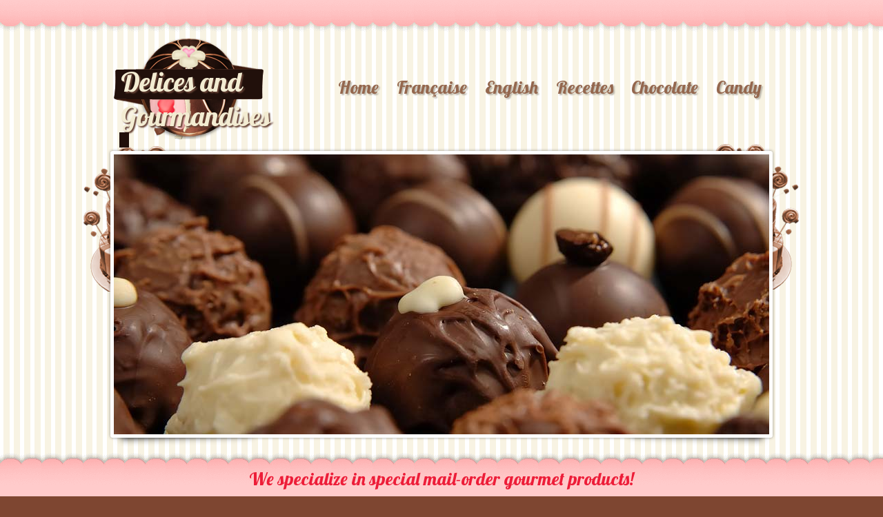

--- FILE ---
content_type: text/html; charset=UTF-8
request_url: http://delicesandgourmandises.blogspot.com/2016/08/delices-et-gourmandises-kingdom-of.html
body_size: 12224
content:
<!DOCTYPE html>
<html dir='ltr' xmlns='http://www.w3.org/1999/xhtml' xmlns:b='http://www.google.com/2005/gml/b' xmlns:data='http://www.google.com/2005/gml/data' xmlns:expr='http://www.google.com/2005/gml/expr'>
<head>
<link href='https://www.blogger.com/static/v1/widgets/2944754296-widget_css_bundle.css' rel='stylesheet' type='text/css'/>
<title>Délices et Gourmandises, the Kingdom of kugelhopf</title>
<meta content='text/html; charset=UTF-8' http-equiv='Content-Type'/>
<meta content='blogger' name='generator'/>
<link href='http://delicesandgourmandises.blogspot.com/favicon.ico' rel='icon' type='image/x-icon'/>
<link href='http://delicesandgourmandises.blogspot.com/2016/08/delices-et-gourmandises-kingdom-of.html' rel='canonical'/>
<link rel="alternate" type="application/atom+xml" title="Delices and Gourmandises - Atom" href="http://delicesandgourmandises.blogspot.com/feeds/posts/default" />
<link rel="alternate" type="application/rss+xml" title="Delices and Gourmandises - RSS" href="http://delicesandgourmandises.blogspot.com/feeds/posts/default?alt=rss" />
<link rel="service.post" type="application/atom+xml" title="Delices and Gourmandises - Atom" href="https://www.blogger.com/feeds/2812520981691979119/posts/default" />

<link rel="alternate" type="application/atom+xml" title="Delices and Gourmandises - Atom" href="http://delicesandgourmandises.blogspot.com/feeds/4617720938058590025/comments/default" />
<!--Can't find substitution for tag [blog.ieCssRetrofitLinks]-->
<link href='https://blogger.googleusercontent.com/img/b/R29vZ2xl/AVvXsEghc7EgWOHFVB8sx_uPog33I9yMr8aDm7fjKiX5pCNVS2D4SBYSLQP2HoAqiu8VCaD21arSka9lZgq-KRyd3d6YLgQuTyeSfRVarxyAuc4tAf4HEAc80O4mOKA2dpKPIbYwvenzhetCmKp8/s320/Delices+and+Gourmandises-kugelhopf.jpg' rel='image_src'/>
<meta content='http://delicesandgourmandises.blogspot.com/2016/08/delices-et-gourmandises-kingdom-of.html' property='og:url'/>
<meta content='Délices et Gourmandises, the Kingdom of kugelhopf' property='og:title'/>
<meta content='The blog of Delices and Gourmandises will be pleased to help you discover the best candies and Belgian chocolates.' property='og:description'/>
<meta content='https://blogger.googleusercontent.com/img/b/R29vZ2xl/AVvXsEghc7EgWOHFVB8sx_uPog33I9yMr8aDm7fjKiX5pCNVS2D4SBYSLQP2HoAqiu8VCaD21arSka9lZgq-KRyd3d6YLgQuTyeSfRVarxyAuc4tAf4HEAc80O4mOKA2dpKPIbYwvenzhetCmKp8/w1200-h630-p-k-no-nu/Delices+and+Gourmandises-kugelhopf.jpg' property='og:image'/>
<meta content='Délices Gourmandises' name='keywords'/>
<link href='http://fonts.googleapis.com/css?family=Lobster' rel='stylesheet' type='text/css'/>
<style type='text/css'>@font-face{font-family:'Lobster';font-style:normal;font-weight:400;font-display:swap;src:url(//fonts.gstatic.com/s/lobster/v32/neILzCirqoswsqX9zo-mM4MwWJXNqA.woff2)format('woff2');unicode-range:U+0460-052F,U+1C80-1C8A,U+20B4,U+2DE0-2DFF,U+A640-A69F,U+FE2E-FE2F;}@font-face{font-family:'Lobster';font-style:normal;font-weight:400;font-display:swap;src:url(//fonts.gstatic.com/s/lobster/v32/neILzCirqoswsqX9zoamM4MwWJXNqA.woff2)format('woff2');unicode-range:U+0301,U+0400-045F,U+0490-0491,U+04B0-04B1,U+2116;}@font-face{font-family:'Lobster';font-style:normal;font-weight:400;font-display:swap;src:url(//fonts.gstatic.com/s/lobster/v32/neILzCirqoswsqX9zo2mM4MwWJXNqA.woff2)format('woff2');unicode-range:U+0102-0103,U+0110-0111,U+0128-0129,U+0168-0169,U+01A0-01A1,U+01AF-01B0,U+0300-0301,U+0303-0304,U+0308-0309,U+0323,U+0329,U+1EA0-1EF9,U+20AB;}@font-face{font-family:'Lobster';font-style:normal;font-weight:400;font-display:swap;src:url(//fonts.gstatic.com/s/lobster/v32/neILzCirqoswsqX9zoymM4MwWJXNqA.woff2)format('woff2');unicode-range:U+0100-02BA,U+02BD-02C5,U+02C7-02CC,U+02CE-02D7,U+02DD-02FF,U+0304,U+0308,U+0329,U+1D00-1DBF,U+1E00-1E9F,U+1EF2-1EFF,U+2020,U+20A0-20AB,U+20AD-20C0,U+2113,U+2C60-2C7F,U+A720-A7FF;}@font-face{font-family:'Lobster';font-style:normal;font-weight:400;font-display:swap;src:url(//fonts.gstatic.com/s/lobster/v32/neILzCirqoswsqX9zoKmM4MwWJU.woff2)format('woff2');unicode-range:U+0000-00FF,U+0131,U+0152-0153,U+02BB-02BC,U+02C6,U+02DA,U+02DC,U+0304,U+0308,U+0329,U+2000-206F,U+20AC,U+2122,U+2191,U+2193,U+2212,U+2215,U+FEFF,U+FFFD;}</style>
<style id='page-skin-1' type='text/css'><!--
/* ************************************
Free Blogger Template Style:
Name: Cake Recipes
Blogger template by SplashyTemplates.com
Author: Anisha
Author URL: http://www.splashytemplates.com/
Template URL: http://cakerecipes-splashy.blogspot.com/
Version: 1.0
Date: October 2010
************************************
Inspire: Free PSD design by Velvet Ink Media
URL: http://psdstyle.net/
http://psdstyle.net/2010/10/22/candilicious-free-psd-website-template/
************************************
TEMPLATES RELEASED UNDER THE CREATIVE COMMONS ATTRIBUTION 3.0 UNPORTED LICENSE.
URL: http://creativecommons.org/licenses/by/3.0/
Both personal and commercial use are permitted, under condition that credit links must be kept intact.
PLEASE RESPECT OUR WORKS AND DO NOT REMOVE THE FOOTER CREDIT LINKS WITHOUT OUR PERMISSION. We need your support for continue work.
YOU ARE ALLOWED TO DISTRIBUTE OUR TEMPLATES BUT NOT ALLOWED TO ADD ANY LINK ON FOOTER.
************************************
Thank you very much for supporting us. We appreciate that!
************************************ */
/* Variable definitions
====================
<Variable name="bodybackgroundcolor" description="Page Background"
type="color" default="#CCC">
<Variable name="bodyfont" description="Page Text"
type="font" default="normal normal 12px Arial, Tahoma, Helvetica, FreeSans, sans-serif">
<Variable name="bodytextcolor" description="Page Text Color"
type="color" default="#333">
<Variable name="headerfont" description="Blog Title Font"
type="font" default="normal normal 42px Arial, Tahoma, Helvetica, FreeSans, sans-serif">
<Variable name="headertextcolor" description="Blog Title Color"
type="color" default="#FFF">
<Variable name="descriptionfont" description="Blog Description Font"
type="font" default="normal normal 16px Arial, Tahoma, Helvetica, FreeSans, sans-serif">
<Variable name="descriptiontextcolor" description="Blog Description Color"
type="color" default="#FFF">
<Variable name="postdatefont" description="Post Date Font"
type="font" default="italic normal 11px Arial, Tahoma, Helvetica, FreeSans, sans-serif">
<Variable name="postdatetextcolor" description="Post Date Color"
type="color" default="#777">
<Variable name="posttitlefont" description="Post Title Font"
type="font" default="normal normal 22px Arial, Tahoma, Helvetica, FreeSans, sans-serif">
<Variable name="posttitletextcolor" description="Post Title Color"
type="color" default="#222">
<Variable name="postfooterfont" description="Post Footer Font"
type="font" default="normal normal 12px Arial, Tahoma, Helvetica, FreeSans, sans-serif">
<Variable name="postfootertextcolor" description="Post Footer Color"
type="color" default="#222">
<Variable name="widgettitlefont" description="Gadgets Title Font"
type="font" default="normal bold 11px Arial, Tahoma, Helvetica, FreeSans, sans-serif">
<Variable name="widgettitletextcolor" description="Gadgets Title Color"
type="color" default="#222">
<Variable name="widgettextcolor" description="Gadgets Text Color"
type="color" default="#555">
<Variable name="blockquotefont" description="Blockquote Font"
type="font" default="normal normal 12px Arial, Tahoma, Helvetica, FreeSans, sans-serif">
<Variable name="blockquotecolor" description="Blockquote Color"
type="color" default="#222">
<Variable name="linkcolor" description="Link Color"
type="color" default="#39C">
<Variable name="visitedlinkcolor" description="Visited Link Color"
type="color" default="#999">
<Variable name="hoverlinkcolor" description="Hover Link Color"
type="color" default="#39F">
*/
/*.quickedit, a.quickedit img{display:none;}*/
#navbar-iframe{display:none !important;}
/* Content
----------------------------------------------- */
html,body,div,span,applet,object,iframe,h1,h2,h3,h4,h5,h6,p,blockquote,pre,a,abbr,acronym,address,big,cite,code,del,dfn,em,font,img,ins,kbd,q,s,samp,small,span,strike,strong,tt,var,dl,dt,dd,ol,ul,li,fieldset,form,label,legend,table,caption,tbody,tfoot,thead,tr,th,td{margin:0;padding:0;border:0;outline:0;list-style-type: none;}
body#layout #outer-wrapper{width:1000px !important;}
body#layout #crosscol{height:550px;}
body#layout #credits{display:none;}
body#layout #footer-wrapper, body#layout #header-wrapper{height:100%;}
a img{border-width:0;}
body {
font: normal normal 14px Georgia, Utopia, 'Palatino Linotype', Palatino, serif;;
color: #f6dbac;
background: #7e4631 url(https://blogger.googleusercontent.com/img/b/R29vZ2xl/AVvXsEibH1gDuJ6Ybb07sj_PVi6KmhYJjktxmLZiGUN39RNtrX7AlEusu4VZQgscoOrPVyOkD1uMM7WEOJgrje7QTMdRtOw4rbfL6rVp7jihogTG5-GKBLr9WqQNqe86IidNG1iWJ1IbGkMDutk/s0/bgbody.png) repeat-x;
line-height:1.6em;
text-align: left;
}
a:link{text-decoration:none;color:#3f2318;}
a:visited{text-decoration:none;color:#3f2318;}
a:hover{text-decoration:underline;color:#000000;}
/* Header
----------------------------------------------- */
#header-wrapper {
width: 950px;
margin:0 auto;
height:207px;
}
#header {
margin-top:55px;
color: #f3ecd2;
background: url(https://blogger.googleusercontent.com/img/b/R29vZ2xl/AVvXsEiN-80mlX0-oEEgQBTSW7ZkALGtLOcOtwgcA0zM5TM7jQgIbkVCbc9qS54fZqWFIzwhifUOQKjtVAjPxCPp6S_K-y04cS9iQB1C19Qk6UJ-G9Eyp5lSAwcyHl__hOHlQqcYssUXyBAX-6w/s0/bglogo.png) no-repeat;
height:147px;
width:300px;
float:left;
}
.header h1 {
font: normal normal 40px 'Lobster', Georgia, Utopia, 'Palatino Linotype', Palatino, serif;;
color: #f3ecd2;
padding:38px 0 0 10px;
letter-spacing:-1px;
text-shadow:2px 2px 2px #664235;
}
.header h1 a {
color: #f3ecd2;
}
#header a:hover {
color: #f3ecd2;
text-decoration:none;
}
.header .description {
background:#21100b;
font: italic normal 11px Arial, Tahoma, Helvetica, FreeSans, sans-serif;
color: #f3ecd2;
max-width:280px;
padding:6px 6px 4px 8px;
display:inline;
margin-left:8px;
}
/* Pages
----------------------------------------------- */
#PageList1 h2{
display:none;
}
#menu{
width:650px;
float:left;
font:normal 26px 'Lobster', Georgia;
margin-top:110px;
}
#menu ul{
text-align:right;
}
#menu li {
display:inline;
margin-right:2px;
text-shadow:2px 2px 2px #bcb7ab;
padding:0px 9px;
}
#menu li a {
color:#94674e;
}
li.selected{
background:#fcc;
padding:0px 9px;
-moz-border-radius:5px;
-webkit-border-radius:5px;
box-shadow: 2px 2px 4px #bcb7ab;
-moz-box-shadow: 2px 2px 4px #bcb7ab;
-webkit-box-shadow: 2px 2px 4px #bcb7ab;
}
#menu li.selected a{
color:#e20711;
font-weight:normal;
}
#menu li a:hover {
text-decoration:none;
color:#e20711;
}
/* Columns
----------------------------------------------- */
#outer-wrapper {
margin:0 auto;
text-align:left;
}
#content-wrapper {
margin:0 auto;
}
#crosscol-wrapper{
background:url(https://blogger.googleusercontent.com/img/b/R29vZ2xl/AVvXsEieaaCtBXEzk2Xal2rjrBQXINoYhJoFWNDM4etj_MlxhnLhk6-y_Y2VS3r7ZHBDmTf_f1YNwJN92WwfP4BHRtVgLdiEzxX3ehSW_7siXUc6JKjpeyQ9yxkCE6mWTG41RIcSQLiptjCWmHI/s0/bgbanner.png) no-repeat top center;
}
#crosscol{
width:950px;
margin:0 auto;
height:406px;
padding:17px 0 18px;
}
#crosscol-text{
font:normal 26px 'Lobster', Georgia;
color:#ed1d38;
padding:30px 0 0px;
height:45px;
}
#crosscol-text h2{
display:none;
}
#content-in{
width:950px;
margin:0 auto;
}
#main-wrapper {
background:#946654;
width: 600px;
float: left;
padding:30px 40px 0;
-moz-border-radius-bottomleft:5px;
-moz-border-radius-bottomright:5px;
-webkit-border-bottom-left-radius:5px;
-webkit-border-bottom-right-radius:5px;
}
#sidebar-wrapper {
width: 260px;
float: right;
padding:50px 5px 0;
color: #643827;
}
#sidebar-wrapper a{
color:#d12534;
}
#sidebar-wrapper .widget-content{
background:#f6dbac;
width: 206px;
margin-left:17px;
padding:5px 10px 12px;
-moz-border-radius-bottomleft:5px;
-moz-border-radius-bottomright:5px;
-webkit-border-bottom-left-radius:5px;
-webkit-border-bottom-right-radius:5px;
}
/* Sidebar Headings
----------------------------------------------- */
#sidebar-wrapper h2 {
background: url(https://blogger.googleusercontent.com/img/b/R29vZ2xl/AVvXsEgl26CRc4sP5yk5EXrH09HXABCjC2UxCiKh-UOGgh3eYlGOO2B_3OXCvTw7dHmEtp8qM0H6EJDbi2OflLreMYW5FAwt6Qmbyse2NAPpwPMfDTMWz4rsinWryEP4UGz66ey1HKv-zV7GKFo/s0/bgsidebarh2.png) no-repeat;
height:45px;
padding:26px 0 0 20px;
font: normal normal 22px 'Lobster', Georgia, Utopia, 'Palatino Linotype', Palatino, serif;;
color: #f6dbac;
}
/* Sidebar Content
----------------------------------------------- */
.sidebar {
line-height: 1.5em;
}
.main .widget {
margin:0 0 1.5em;
padding:0 0 1.5em;
}
.sidebar .widget {
margin:0 0 .5em;
padding:0 0 .5em;
}
.sidebar li{
padding:0px 0 3px 10px;
line-height:1.5em;
}
#sidebar-wrapper .sidebar li a {
color: #643827;
}
#sidebar-wrapper .sidebar li a:hover {
color:#d12534;
}
/* Posts
-----------------------------------------------*/
h2.date-header {
font: normal normal 10px Georgia, Utopia, 'Palatino Linotype', Palatino, serif;;
color:#f3ecd2;
}
.post {
margin-bottom:35px;
padding:25px 0 35px;
background:url(https://blogger.googleusercontent.com/img/b/R29vZ2xl/AVvXsEirbEzSlKs_ujW3L5QNB5fuI63cBh61B9kxUQ8EIXCy37XaotlL-yB7GqkEGYZ6RsmRmGaQx5VH32z-_W8V1Fh2Bgxoq8sn866A2t94pIHV_oXg0VzTPRhfxmdzJSCvuO43QZnkQcMn_eA/s0/posttopdivider.png) repeat-x left top;
}
h3.entry-title {
padding:2px 0 4px;
font: normal normal 30px 'Lobster', Georgia, Utopia, 'Palatino Linotype', Palatino, serif;;
color:#3f2318;
line-height:1em;
}
h3.entry-title a, h3.entry-titlea:visited, h3.entry-title strong {
color:#3f2318;
text-decoration:none;
}
h3.entry-title strong, h3.entry-title a:hover {
color:#3f2318;
text-decoration:none;
}
.post-body{
margin: 15px 0 20px;
line-height:1.6em;
}
.post blockquote {
font: normal bold 16px Verdana, Geneva, sans-serif;;
color: #c6f6ac;
line-height:1.4em;
padding:0px 20px 0px 6px;
border-left:3px solid #c6f6ac;
letter-spacing:-1px;
margin:3px 0 3px 20px;
}
.post-body ul, .post-body ol{
padding: 5px 10px 5px 30px;
}
.post-body ul li{
padding: 1px 0;
list-style-type: disc;
}
.post-body ol li{
padding: 1px 0;
list-style-type: decimal;
}
.jump-link{
display:inline;
}
.post-footer {
margin: .75em 0;
font: normal normal 12px Georgia, Utopia, 'Palatino Linotype', Palatino, serif;;
color:#222222;
line-height: 1.4em;
}
.comment-link {
margin-left: .6em;
}
.post img {
border:10px solid #7e4631;
}
.tr-caption-container img {
border: none;
padding: 0;
}
/* Comments
----------------------------------------------- */
#comments, #comments h4 {
margin:10px 0;
}
#comments-block .comment-author, #comments-block .comment-body, #comments-block .comment-footer{
background:#a37867;
width:95%;
}
#comments-block .comment-author {
padding:7px 0 5px 10px;
border:1px solid #825543;
border-bottom:none;
-moz-border-radius-topleft:5px;
-moz-border-radius-topright:5px;
-webkit-border-top-left-radius:5px;
-webkit-border-top-right-radius:5px;
}
#comments-block .comment-body {
border-left:1px solid #825543;
border-right:1px solid #825543;
}
#comments-block .comment-footer {
padding:10px 0 7px 10px;
margin-bottom:25px;
font-size:85%;
border:1px solid #825543;
border-top:none;
}
#comments-block .comment-body p {
padding:0 10px;
}
.deleted-comment {
color:gray;
font-style:italic;
}
.comment-form{
padding-left:45px;
}
#blog-pager {
text-align:center;
}
#blog-pager-newer-link {
float:left;
margin-left:15px;
}
#blog-pager-older-link {
float:right;
margin-right:15px;
}
.feed-links {
clear: both;
line-height: 2.5em;
display:none;
}
/* Profile
----------------------------------------------- */
.profile-img{
padding:2px;
margin-right:5px;
border:1px solid #ccc;
float:left;
}
/* Footer
----------------------------------------------- */
#footer-wrapper {
background:#ffcdcd url(https://blogger.googleusercontent.com/img/b/R29vZ2xl/AVvXsEgficTtQuECQxNDX15wsTf3bT0wRpEJm6yNYvh9gOQ7Icgc9cXcdWKQe8dHFtXuOeHPxI7gMhZwiUxAmmLbkZJkvoWdGlNisCqCaNczXCDlbK70aisGzYmAXMcd3WrDncvkhjvjsbErq3I/s0/bgfooter.png) repeat-x;
}
#credits{
width:950px;
margin:0 auto;
color:#3f2318;
line-height:1.1em;
}
#credits p{
padding:20px 0px 5px 15px;
font-size:11px;
font:normal 11px 'Lobster', Georgia;
}
#credits a{
color:#3f2318;
}

--></style>
<link href='https://www.blogger.com/dyn-css/authorization.css?targetBlogID=2812520981691979119&amp;zx=46bd99a1-2d9f-4d31-8909-8e5eb662c91d' media='none' onload='if(media!=&#39;all&#39;)media=&#39;all&#39;' rel='stylesheet'/><noscript><link href='https://www.blogger.com/dyn-css/authorization.css?targetBlogID=2812520981691979119&amp;zx=46bd99a1-2d9f-4d31-8909-8e5eb662c91d' rel='stylesheet'/></noscript>
<meta name='google-adsense-platform-account' content='ca-host-pub-1556223355139109'/>
<meta name='google-adsense-platform-domain' content='blogspot.com'/>

</head>
<body>
<div id='outer-wrapper'><div id='wrap2'>
<!-- skip links for text browsers -->
<span id='skiplinks' style='display:none;'>
<a href='#main'>skip to main </a> |
<a href='#sidebar'>skip to sidebar</a>
</span>
<div id='header-wrapper'>
<div class='header section' id='header'><div class='widget Header' data-version='1' id='Header1'>
<div id='header-inner'>
<div class='titlewrapper'>
<h1 class='title'>
<a href='http://delicesandgourmandises.blogspot.com/'>
Delices and Gourmandises
</a>
</h1>
</div>
<div class='descriptionwrapper'>
<p class='description'><span>
</span></p>
</div>
</div>
</div></div>
<div class='menu section' id='menu'><div class='widget PageList' data-version='1' id='PageList1'>
<h2>Pages</h2>
<div class='widget-content'>
<ul>
<li><a href='http://delicesandgourmandises.blogspot.com/'>Home</a></li>
<li><a href='http://delicesandgourmandises.blogspot.fr/search/label/Fran%C3%A7aise'>Française</a></li>
<li><a href='http://delicesandgourmandises.blogspot.fr/search/label/English'>English</a></li>
<li><a href='http://delicesandgourmandises.blogspot.fr/search/label/Recettes'>Recettes</a></li>
<li><a href='http://delicesandgourmandises.blogspot.fr/search/label/Chocolate'>Chocolate</a></li>
<li><a href='http://delicesandgourmandises.blogspot.fr/search/label/Candy'>Candy</a></li>
</ul>
<div class='clear'></div>
</div>
</div></div>
</div>
<div id='content-wrapper'>
<div id='crosscol-wrapper' style='text-align:center'>
<div id='crosscol'>
<img alt='' height='406' src='https://blogger.googleusercontent.com/img/b/R29vZ2xl/AVvXsEiVRR3EL_TTwKtTAJdfBtIgKYpeTceWwWCflGbh1P_QHi5VY8I9OzCVaT2fTDdEOu81vKQkZ6ctmElL80mt5_VxnO2Kqwsk5OJGdu3Ohtpuz6ZSmvdEgWJFfst_nWGg8tvaKb4sAdlFCbw/s0/banner-temp-img.jpg' width='950'/>
</div>
<div id='crosscol-text'>
We specialize in special mail-order gourmet products!
</div>
</div>
<div id='content-in'>
<div id='main-wrapper'>
<div class='main section' id='main'><div class='widget Blog' data-version='1' id='Blog1'>
<div class='blog-posts hfeed'>
<!--Can't find substitution for tag [defaultAdStart]-->

        <div class="date-outer">
      

        <div class="date-posts">
      
<div class='post-outer'>
<div class='post hentry'>
<a name='4617720938058590025'></a>
<h2 class='date-header'><span>Monday, August 15, 2016</span></h2>
<h3 class='post-title entry-title'>
<a href='http://delicesandgourmandises.blogspot.com/2016/08/delices-et-gourmandises-kingdom-of.html'>Délices et Gourmandises, the Kingdom of kugelhopf</a>
</h3>
<div class='post-header'>
<div class='post-header-line-1'></div>
</div>
<div class='post-body entry-content'>
<div style="text-align: justify;">
From the eighteenth century, both kids and adults are fond of kugelhopf, a tasty celebration cake that became even more popular because of the mystery surrounding its origins and legends about it. Let&#8217;s find out more about it with <b>Delices and Gourmandises</b>.</div>
<div class="separator" style="clear: both; text-align: center;">
<a href="https://blogger.googleusercontent.com/img/b/R29vZ2xl/AVvXsEghc7EgWOHFVB8sx_uPog33I9yMr8aDm7fjKiX5pCNVS2D4SBYSLQP2HoAqiu8VCaD21arSka9lZgq-KRyd3d6YLgQuTyeSfRVarxyAuc4tAf4HEAc80O4mOKA2dpKPIbYwvenzhetCmKp8/s1600/Delices+and+Gourmandises-kugelhopf.jpg" imageanchor="1" style="margin-left: 1em; margin-right: 1em;"><img border="0" height="256" src="https://blogger.googleusercontent.com/img/b/R29vZ2xl/AVvXsEghc7EgWOHFVB8sx_uPog33I9yMr8aDm7fjKiX5pCNVS2D4SBYSLQP2HoAqiu8VCaD21arSka9lZgq-KRyd3d6YLgQuTyeSfRVarxyAuc4tAf4HEAc80O4mOKA2dpKPIbYwvenzhetCmKp8/s320/Delices+and+Gourmandises-kugelhopf.jpg" width="320" /></a></div>
<div style="text-align: justify;">
<br /></div>
<br />
<h3>
An exquisite brioche with multiple spellings</h3>
<br />
<br />
<div style="text-align: justify;">
Sweet bread, similar to brioche, flavored with raisins and almonds, baked in a ring-shaped clay mold, and usually sprinkled with powdered sugar before serving, kugelhopf is an Alsatian specialty. It is also popular in other European countries such as Austria, Czech Republic and south Germany, which explains the wide variety of spellings when it comes to write its name.</div>
<div style="text-align: justify;">
To enjoy this taseteful brioche, <b>Delices and Gourmandises</b> recommends to dip your kugelhopf slices into coffee with milk for breakfast. It can also be enjoyed at afternoon snack time.</div>
<br />
<h4>
Discover Delices and Gourmandises&#8217; desserts selection</h4>
<br />
<div style="text-align: justify;">
Prepared with flour, butter and raisins, kugelhopf baked by Delices and Gourmandises are best when served warm for dessert. The small amount of orange and lemon zest adds some extra flavor complexity. The cake has a nice golden color on the outside in an appetizing presentation. </div>
<div style="text-align: justify;">
The cake is entirely topped with icing sugar, and is to be enjoyed without moderation with family or friends by the fire place.</div>
<div style="text-align: justify;">
To enjoy our delicious kugelhopf, you are most welcome on our website to place your order. It will be door-delivered within 48 working hours, after a preparation meeting the standards of safety and hygiene.</div>
<div style='clear: both;'></div>
</div>
<div class='post-footer'>
<div class='post-footer-line post-footer-line-1'>
<span class='post-author vcard'>
Posted by
<span class='fn'>Unknown</span>
</span>
<span class='post-timestamp'>
at
<a class='timestamp-link' href='http://delicesandgourmandises.blogspot.com/2016/08/delices-et-gourmandises-kingdom-of.html' rel='bookmark' title='permanent link'><abbr class='published' title='2016-08-15T10:36:00-07:00'>10:36&#8239;AM</abbr></a>
</span>
<span class='post-comment-link'>
</span>
<span class='post-share-buttons'>
<a class='share-button sb-email' href='https://www.blogger.com/share-post.g?blogID=2812520981691979119&postID=4617720938058590025&target=email' target='_blank' title='Email This'>
<span class='share-button-link-text'>Email This</span></a>
<a class='share-button sb-blog' href='https://www.blogger.com/share-post.g?blogID=2812520981691979119&postID=4617720938058590025&target=blog' onclick='window.open(this.href, "_blank", "height=270,width=475"); return false;' target='_blank' title='BlogThis!'>
<span class='share-button-link-text'>BlogThis!</span></a>
<a class='share-button sb-twitter' href='https://www.blogger.com/share-post.g?blogID=2812520981691979119&postID=4617720938058590025&target=twitter' target='_blank' title='Share to X'>
<span class='share-button-link-text'>Share to X</span></a>
<a class='share-button sb-facebook' href='https://www.blogger.com/share-post.g?blogID=2812520981691979119&postID=4617720938058590025&target=facebook' onclick='window.open(this.href, "_blank", "height=430,width=640"); return false;' target='_blank' title='Share to Facebook'>
<span class='share-button-link-text'>Share to Facebook</span></a>
<a class='share-button sb-buzz' href='https://www.blogger.com/share-post.g?blogID=2812520981691979119&postID=4617720938058590025&target=buzz' onclick='window.open(this.href, "_blank", "height=415,width=690"); return false;' target='_blank' title=''>
<span class='share-button-link-text'><!--Can't find substitution for tag [top.shareToBuzzMsg]--></span></a>
</span>
<span class='post-icons'>
<span class='item-control blog-admin pid-1664372519'>
<a href='https://www.blogger.com/post-edit.g?blogID=2812520981691979119&postID=4617720938058590025&from=pencil' title='Edit Post'>
<img alt='' class='icon-action' height='18' src='https://resources.blogblog.com/img/icon18_edit_allbkg.gif' width='18'/>
</a>
</span>
</span>
</div>
<div class='post-footer-line post-footer-line-2'>
<span class='post-labels'>
</span>
</div>
<div class='post-footer-line post-footer-line-3'></div>
</div>
</div>
<div class='comments' id='comments'>
<a name='comments'></a>
<h4>
0
comments:
        
</h4>
<div class='pid-1664372519' id='Blog1_comments-block-wrapper'>
<dl class='avatar-comment-indent' id='comments-block'>
</dl>
</div>
<p class='comment-footer'>
<div class='comment-form'>
<a name='comment-form'></a>
<h4 id='comment-post-message'>Post a Comment</h4>
<p>
</p>
<a href='https://www.blogger.com/comment/frame/2812520981691979119?po=4617720938058590025&hl=en&saa=85391&origin=http://delicesandgourmandises.blogspot.com' id='comment-editor-src'></a>
<iframe allowtransparency='true' class='blogger-iframe-colorize blogger-comment-from-post' frameborder='0' height='410' id='comment-editor' name='comment-editor' src='' width='100%'></iframe>
<!--Can't find substitution for tag [post.friendConnectJs]-->
<script src='https://www.blogger.com/static/v1/jsbin/2830521187-comment_from_post_iframe.js' type='text/javascript'></script>
<script type='text/javascript'>
      BLOG_CMT_createIframe('https://www.blogger.com/rpc_relay.html', '0');
    </script>
</div>
</p>
<div id='backlinks-container'>
<div id='Blog1_backlinks-container'>
</div>
</div>
</div>
</div>

      </div></div>
    
<!--Can't find substitution for tag [adEnd]-->
</div>
<div class='blog-pager' id='blog-pager'>
<span id='blog-pager-newer-link'>
<a class='blog-pager-newer-link' href='http://delicesandgourmandises.blogspot.com/2016/08/try-delices-and-gourmandises-delightful.html' id='Blog1_blog-pager-newer-link' title='Newer Post'>Newer Post</a>
</span>
<span id='blog-pager-older-link'>
<a class='blog-pager-older-link' href='http://delicesandgourmandises.blogspot.com/2016/08/learn-more-about-gum-arabic-thanks-to.html' id='Blog1_blog-pager-older-link' title='Older Post'>Older Post</a>
</span>
<a class='home-link' href='http://delicesandgourmandises.blogspot.com/'>Home</a>
</div>
<div class='clear'></div>
<div class='post-feeds'>
<div class='feed-links'>
Subscribe to:
<a class='feed-link' href='http://delicesandgourmandises.blogspot.com/feeds/4617720938058590025/comments/default' target='_blank' type='application/atom+xml'>Post Comments (Atom)</a>
</div>
</div>
</div></div>
</div>
<div id='sidebar-wrapper'>
<div class='sidebar section' id='sidebar'><div class='widget Label' data-version='1' id='Label1'>
<h2>Labels</h2>
<div class='widget-content list-label-widget-content'>
<ul>
<li>
<a dir='ltr' href='http://delicesandgourmandises.blogspot.com/search/label/Belgian%20chocolates'>Belgian chocolates</a>
</li>
<li>
<a dir='ltr' href='http://delicesandgourmandises.blogspot.com/search/label/Biscuits'>Biscuits</a>
</li>
<li>
<a dir='ltr' href='http://delicesandgourmandises.blogspot.com/search/label/Bonbon'>Bonbon</a>
</li>
<li>
<a dir='ltr' href='http://delicesandgourmandises.blogspot.com/search/label/Chocolate%20rolls'>Chocolate rolls</a>
</li>
<li>
<a dir='ltr' href='http://delicesandgourmandises.blogspot.com/search/label/coq%20au%20vin'>coq au vin</a>
</li>
<li>
<a dir='ltr' href='http://delicesandgourmandises.blogspot.com/search/label/Delices%20and%20Gourmandises'>Delices and Gourmandises</a>
</li>
<li>
<a dir='ltr' href='http://delicesandgourmandises.blogspot.com/search/label/D%C3%A9lices%20et%20Gourmandises'>Délices et Gourmandises</a>
</li>
<li>
<a dir='ltr' href='http://delicesandgourmandises.blogspot.com/search/label/English'>English</a>
</li>
<li>
<a dir='ltr' href='http://delicesandgourmandises.blogspot.com/search/label/grape%20and%20apple%20cookies'>grape and apple cookies</a>
</li>
<li>
<a dir='ltr' href='http://delicesandgourmandises.blogspot.com/search/label/Recettes'>Recettes</a>
</li>
<li>
<a dir='ltr' href='http://delicesandgourmandises.blogspot.com/search/label/Recipe'>Recipe</a>
</li>
<li>
<a dir='ltr' href='http://delicesandgourmandises.blogspot.com/search/label/wines'>wines</a>
</li>
</ul>
<div class='clear'></div>
</div>
</div><div class='widget Followers' data-version='1' id='Followers1'>
<h2 class='title'>Followers</h2>
<div class='widget-content'>
<div id='Followers1-wrapper'>
<div style='margin-right:2px;'>
<div><script type="text/javascript" src="https://apis.google.com/js/platform.js"></script>
<div id="followers-iframe-container"></div>
<script type="text/javascript">
    window.followersIframe = null;
    function followersIframeOpen(url) {
      gapi.load("gapi.iframes", function() {
        if (gapi.iframes && gapi.iframes.getContext) {
          window.followersIframe = gapi.iframes.getContext().openChild({
            url: url,
            where: document.getElementById("followers-iframe-container"),
            messageHandlersFilter: gapi.iframes.CROSS_ORIGIN_IFRAMES_FILTER,
            messageHandlers: {
              '_ready': function(obj) {
                window.followersIframe.getIframeEl().height = obj.height;
              },
              'reset': function() {
                window.followersIframe.close();
                followersIframeOpen("https://www.blogger.com/followers/frame/2812520981691979119?colors\x3dCgt0cmFuc3BhcmVudBILdHJhbnNwYXJlbnQaByMwMDAwMDAiByMzZjIzMTgqByNGRkZGRkYyByMwMDAwMDA6ByMwMDAwMDBCByMzZjIzMThKByMwMDAwMDBSByMzZjIzMThaC3RyYW5zcGFyZW50\x26pageSize\x3d21\x26hl\x3den\x26origin\x3dhttp://delicesandgourmandises.blogspot.com");
              },
              'open': function(url) {
                window.followersIframe.close();
                followersIframeOpen(url);
              }
            }
          });
        }
      });
    }
    followersIframeOpen("https://www.blogger.com/followers/frame/2812520981691979119?colors\x3dCgt0cmFuc3BhcmVudBILdHJhbnNwYXJlbnQaByMwMDAwMDAiByMzZjIzMTgqByNGRkZGRkYyByMwMDAwMDA6ByMwMDAwMDBCByMzZjIzMThKByMwMDAwMDBSByMzZjIzMThaC3RyYW5zcGFyZW50\x26pageSize\x3d21\x26hl\x3den\x26origin\x3dhttp://delicesandgourmandises.blogspot.com");
  </script></div>
</div>
</div>
<div class='clear'></div>
</div>
</div><div class='widget BlogArchive' data-version='1' id='BlogArchive1'>
<h2>Blog Archive</h2>
<div class='widget-content'>
<div id='ArchiveList'>
<div id='BlogArchive1_ArchiveList'>
<ul class='hierarchy'>
<li class='archivedate collapsed'>
<a class='toggle' href='javascript:void(0)'>
<span class='zippy'>

          &#9658;&#160;
        
</span>
</a>
<a class='post-count-link' href='http://delicesandgourmandises.blogspot.com/2017/'>
2017
</a>
<span class='post-count' dir='ltr'>(4)</span>
<ul class='hierarchy'>
<li class='archivedate collapsed'>
<a class='toggle' href='javascript:void(0)'>
<span class='zippy'>

          &#9658;&#160;
        
</span>
</a>
<a class='post-count-link' href='http://delicesandgourmandises.blogspot.com/2017/10/'>
October
</a>
<span class='post-count' dir='ltr'>(2)</span>
</li>
</ul>
<ul class='hierarchy'>
<li class='archivedate collapsed'>
<a class='toggle' href='javascript:void(0)'>
<span class='zippy'>

          &#9658;&#160;
        
</span>
</a>
<a class='post-count-link' href='http://delicesandgourmandises.blogspot.com/2017/01/'>
January
</a>
<span class='post-count' dir='ltr'>(2)</span>
</li>
</ul>
</li>
</ul>
<ul class='hierarchy'>
<li class='archivedate expanded'>
<a class='toggle' href='javascript:void(0)'>
<span class='zippy toggle-open'>&#9660;&#160;</span>
</a>
<a class='post-count-link' href='http://delicesandgourmandises.blogspot.com/2016/'>
2016
</a>
<span class='post-count' dir='ltr'>(40)</span>
<ul class='hierarchy'>
<li class='archivedate collapsed'>
<a class='toggle' href='javascript:void(0)'>
<span class='zippy'>

          &#9658;&#160;
        
</span>
</a>
<a class='post-count-link' href='http://delicesandgourmandises.blogspot.com/2016/12/'>
December
</a>
<span class='post-count' dir='ltr'>(2)</span>
</li>
</ul>
<ul class='hierarchy'>
<li class='archivedate collapsed'>
<a class='toggle' href='javascript:void(0)'>
<span class='zippy'>

          &#9658;&#160;
        
</span>
</a>
<a class='post-count-link' href='http://delicesandgourmandises.blogspot.com/2016/11/'>
November
</a>
<span class='post-count' dir='ltr'>(2)</span>
</li>
</ul>
<ul class='hierarchy'>
<li class='archivedate collapsed'>
<a class='toggle' href='javascript:void(0)'>
<span class='zippy'>

          &#9658;&#160;
        
</span>
</a>
<a class='post-count-link' href='http://delicesandgourmandises.blogspot.com/2016/10/'>
October
</a>
<span class='post-count' dir='ltr'>(4)</span>
</li>
</ul>
<ul class='hierarchy'>
<li class='archivedate collapsed'>
<a class='toggle' href='javascript:void(0)'>
<span class='zippy'>

          &#9658;&#160;
        
</span>
</a>
<a class='post-count-link' href='http://delicesandgourmandises.blogspot.com/2016/09/'>
September
</a>
<span class='post-count' dir='ltr'>(4)</span>
</li>
</ul>
<ul class='hierarchy'>
<li class='archivedate expanded'>
<a class='toggle' href='javascript:void(0)'>
<span class='zippy toggle-open'>&#9660;&#160;</span>
</a>
<a class='post-count-link' href='http://delicesandgourmandises.blogspot.com/2016/08/'>
August
</a>
<span class='post-count' dir='ltr'>(4)</span>
<ul class='posts'>
<li><a href='http://delicesandgourmandises.blogspot.com/2016/08/try-delices-and-gourmandises-delightful.html'>Try Delices and Gourmandises delightful chocolate ...</a></li>
<li><a href='http://delicesandgourmandises.blogspot.com/2016/08/delices-et-gourmandises-kingdom-of.html'>Délices et Gourmandises, the Kingdom of kugelhopf</a></li>
<li><a href='http://delicesandgourmandises.blogspot.com/2016/08/learn-more-about-gum-arabic-thanks-to.html'>Learn more about gum arabic thanks to Delices and ...</a></li>
<li><a href='http://delicesandgourmandises.blogspot.com/2016/08/an-easy-to-make-rock-praline-recipe.html'>An easy-to-make rock praline recipe with Delices a...</a></li>
</ul>
</li>
</ul>
<ul class='hierarchy'>
<li class='archivedate collapsed'>
<a class='toggle' href='javascript:void(0)'>
<span class='zippy'>

          &#9658;&#160;
        
</span>
</a>
<a class='post-count-link' href='http://delicesandgourmandises.blogspot.com/2016/07/'>
July
</a>
<span class='post-count' dir='ltr'>(4)</span>
</li>
</ul>
<ul class='hierarchy'>
<li class='archivedate collapsed'>
<a class='toggle' href='javascript:void(0)'>
<span class='zippy'>

          &#9658;&#160;
        
</span>
</a>
<a class='post-count-link' href='http://delicesandgourmandises.blogspot.com/2016/06/'>
June
</a>
<span class='post-count' dir='ltr'>(5)</span>
</li>
</ul>
<ul class='hierarchy'>
<li class='archivedate collapsed'>
<a class='toggle' href='javascript:void(0)'>
<span class='zippy'>

          &#9658;&#160;
        
</span>
</a>
<a class='post-count-link' href='http://delicesandgourmandises.blogspot.com/2016/05/'>
May
</a>
<span class='post-count' dir='ltr'>(4)</span>
</li>
</ul>
<ul class='hierarchy'>
<li class='archivedate collapsed'>
<a class='toggle' href='javascript:void(0)'>
<span class='zippy'>

          &#9658;&#160;
        
</span>
</a>
<a class='post-count-link' href='http://delicesandgourmandises.blogspot.com/2016/04/'>
April
</a>
<span class='post-count' dir='ltr'>(4)</span>
</li>
</ul>
<ul class='hierarchy'>
<li class='archivedate collapsed'>
<a class='toggle' href='javascript:void(0)'>
<span class='zippy'>

          &#9658;&#160;
        
</span>
</a>
<a class='post-count-link' href='http://delicesandgourmandises.blogspot.com/2016/03/'>
March
</a>
<span class='post-count' dir='ltr'>(4)</span>
</li>
</ul>
<ul class='hierarchy'>
<li class='archivedate collapsed'>
<a class='toggle' href='javascript:void(0)'>
<span class='zippy'>

          &#9658;&#160;
        
</span>
</a>
<a class='post-count-link' href='http://delicesandgourmandises.blogspot.com/2016/02/'>
February
</a>
<span class='post-count' dir='ltr'>(1)</span>
</li>
</ul>
<ul class='hierarchy'>
<li class='archivedate collapsed'>
<a class='toggle' href='javascript:void(0)'>
<span class='zippy'>

          &#9658;&#160;
        
</span>
</a>
<a class='post-count-link' href='http://delicesandgourmandises.blogspot.com/2016/01/'>
January
</a>
<span class='post-count' dir='ltr'>(2)</span>
</li>
</ul>
</li>
</ul>
<ul class='hierarchy'>
<li class='archivedate collapsed'>
<a class='toggle' href='javascript:void(0)'>
<span class='zippy'>

          &#9658;&#160;
        
</span>
</a>
<a class='post-count-link' href='http://delicesandgourmandises.blogspot.com/2015/'>
2015
</a>
<span class='post-count' dir='ltr'>(17)</span>
<ul class='hierarchy'>
<li class='archivedate collapsed'>
<a class='toggle' href='javascript:void(0)'>
<span class='zippy'>

          &#9658;&#160;
        
</span>
</a>
<a class='post-count-link' href='http://delicesandgourmandises.blogspot.com/2015/12/'>
December
</a>
<span class='post-count' dir='ltr'>(2)</span>
</li>
</ul>
<ul class='hierarchy'>
<li class='archivedate collapsed'>
<a class='toggle' href='javascript:void(0)'>
<span class='zippy'>

          &#9658;&#160;
        
</span>
</a>
<a class='post-count-link' href='http://delicesandgourmandises.blogspot.com/2015/11/'>
November
</a>
<span class='post-count' dir='ltr'>(1)</span>
</li>
</ul>
<ul class='hierarchy'>
<li class='archivedate collapsed'>
<a class='toggle' href='javascript:void(0)'>
<span class='zippy'>

          &#9658;&#160;
        
</span>
</a>
<a class='post-count-link' href='http://delicesandgourmandises.blogspot.com/2015/09/'>
September
</a>
<span class='post-count' dir='ltr'>(2)</span>
</li>
</ul>
<ul class='hierarchy'>
<li class='archivedate collapsed'>
<a class='toggle' href='javascript:void(0)'>
<span class='zippy'>

          &#9658;&#160;
        
</span>
</a>
<a class='post-count-link' href='http://delicesandgourmandises.blogspot.com/2015/08/'>
August
</a>
<span class='post-count' dir='ltr'>(1)</span>
</li>
</ul>
<ul class='hierarchy'>
<li class='archivedate collapsed'>
<a class='toggle' href='javascript:void(0)'>
<span class='zippy'>

          &#9658;&#160;
        
</span>
</a>
<a class='post-count-link' href='http://delicesandgourmandises.blogspot.com/2015/07/'>
July
</a>
<span class='post-count' dir='ltr'>(2)</span>
</li>
</ul>
<ul class='hierarchy'>
<li class='archivedate collapsed'>
<a class='toggle' href='javascript:void(0)'>
<span class='zippy'>

          &#9658;&#160;
        
</span>
</a>
<a class='post-count-link' href='http://delicesandgourmandises.blogspot.com/2015/06/'>
June
</a>
<span class='post-count' dir='ltr'>(3)</span>
</li>
</ul>
<ul class='hierarchy'>
<li class='archivedate collapsed'>
<a class='toggle' href='javascript:void(0)'>
<span class='zippy'>

          &#9658;&#160;
        
</span>
</a>
<a class='post-count-link' href='http://delicesandgourmandises.blogspot.com/2015/05/'>
May
</a>
<span class='post-count' dir='ltr'>(1)</span>
</li>
</ul>
<ul class='hierarchy'>
<li class='archivedate collapsed'>
<a class='toggle' href='javascript:void(0)'>
<span class='zippy'>

          &#9658;&#160;
        
</span>
</a>
<a class='post-count-link' href='http://delicesandgourmandises.blogspot.com/2015/04/'>
April
</a>
<span class='post-count' dir='ltr'>(2)</span>
</li>
</ul>
<ul class='hierarchy'>
<li class='archivedate collapsed'>
<a class='toggle' href='javascript:void(0)'>
<span class='zippy'>

          &#9658;&#160;
        
</span>
</a>
<a class='post-count-link' href='http://delicesandgourmandises.blogspot.com/2015/03/'>
March
</a>
<span class='post-count' dir='ltr'>(1)</span>
</li>
</ul>
<ul class='hierarchy'>
<li class='archivedate collapsed'>
<a class='toggle' href='javascript:void(0)'>
<span class='zippy'>

          &#9658;&#160;
        
</span>
</a>
<a class='post-count-link' href='http://delicesandgourmandises.blogspot.com/2015/01/'>
January
</a>
<span class='post-count' dir='ltr'>(2)</span>
</li>
</ul>
</li>
</ul>
<ul class='hierarchy'>
<li class='archivedate collapsed'>
<a class='toggle' href='javascript:void(0)'>
<span class='zippy'>

          &#9658;&#160;
        
</span>
</a>
<a class='post-count-link' href='http://delicesandgourmandises.blogspot.com/2014/'>
2014
</a>
<span class='post-count' dir='ltr'>(9)</span>
<ul class='hierarchy'>
<li class='archivedate collapsed'>
<a class='toggle' href='javascript:void(0)'>
<span class='zippy'>

          &#9658;&#160;
        
</span>
</a>
<a class='post-count-link' href='http://delicesandgourmandises.blogspot.com/2014/12/'>
December
</a>
<span class='post-count' dir='ltr'>(4)</span>
</li>
</ul>
<ul class='hierarchy'>
<li class='archivedate collapsed'>
<a class='toggle' href='javascript:void(0)'>
<span class='zippy'>

          &#9658;&#160;
        
</span>
</a>
<a class='post-count-link' href='http://delicesandgourmandises.blogspot.com/2014/11/'>
November
</a>
<span class='post-count' dir='ltr'>(4)</span>
</li>
</ul>
<ul class='hierarchy'>
<li class='archivedate collapsed'>
<a class='toggle' href='javascript:void(0)'>
<span class='zippy'>

          &#9658;&#160;
        
</span>
</a>
<a class='post-count-link' href='http://delicesandgourmandises.blogspot.com/2014/10/'>
October
</a>
<span class='post-count' dir='ltr'>(1)</span>
</li>
</ul>
</li>
</ul>
</div>
</div>
<div class='clear'></div>
</div>
</div><div class='widget Profile' data-version='1' id='Profile1'>
<h2>About Me</h2>
<div class='widget-content'>
<dl class='profile-datablock'>
<dt class='profile-data'>
<a class='profile-name-link g-profile' href='https://www.blogger.com/profile/16997142475079435815' rel='author' style='background-image: url(//www.blogger.com/img/logo-16.png);'>
Unknown
</a>
</dt>
</dl>
<a class='profile-link' href='https://www.blogger.com/profile/16997142475079435815' rel='author'>View my complete profile</a>
<div class='clear'></div>
</div>
</div><div class='widget Navbar' data-version='1' id='Navbar1'><script type="text/javascript">
    function setAttributeOnload(object, attribute, val) {
      if(window.addEventListener) {
        window.addEventListener('load',
          function(){ object[attribute] = val; }, false);
      } else {
        window.attachEvent('onload', function(){ object[attribute] = val; });
      }
    }
  </script>
<div id="navbar-iframe-container"></div>
<script type="text/javascript" src="https://apis.google.com/js/platform.js"></script>
<script type="text/javascript">
      gapi.load("gapi.iframes:gapi.iframes.style.bubble", function() {
        if (gapi.iframes && gapi.iframes.getContext) {
          gapi.iframes.getContext().openChild({
              url: 'https://www.blogger.com/navbar/2812520981691979119?po\x3d4617720938058590025\x26origin\x3dhttp://delicesandgourmandises.blogspot.com',
              where: document.getElementById("navbar-iframe-container"),
              id: "navbar-iframe"
          });
        }
      });
    </script><script type="text/javascript">
(function() {
var script = document.createElement('script');
script.type = 'text/javascript';
script.src = '//pagead2.googlesyndication.com/pagead/js/google_top_exp.js';
var head = document.getElementsByTagName('head')[0];
if (head) {
head.appendChild(script);
}})();
</script>
</div><div class='widget Attribution' data-version='1' id='Attribution1'>
<div class='widget-content' style='text-align: center;'>
Powered by <a href='https://www.blogger.com' target='_blank'>Blogger</a>.
</div>
<div class='clear'></div>
</div></div>
</div>
</div><!-- /content-in -->
<!-- spacer for skins that want sidebar and main to be the same height-->
<div class='clear'>&#160;</div>
</div><!-- /content-wrapper-->
<div id='footer-wrapper'><div id='credits'>
<!-- We appreciate if you keep intact footer credit links. -->
<!-- For Distributors. If you distribute this template, please respect to us and do not put your link. -->
<p>Copyright &#169; 2010 <a href='http://delicesandgourmandises.blogspot.com/' title='All Rights Reserved'>Delices and Gourmandises</a> | <a href='http://www.splashytemplates.com/' title='Blogger Templates'>Blogger Templates</a> by <a href='http://www.splashytemplates.com/2010/10/blogger-templates-cake-recipes.html' title='Blogger Templates'>Splashy Templates</a></p></div></div>
</div></div><!-- /outer-wrapper-->

<script type="text/javascript" src="https://www.blogger.com/static/v1/widgets/2028843038-widgets.js"></script>
<script type='text/javascript'>
window['__wavt'] = 'AOuZoY7LS9ZrlHQTVj0Bqku9wZP091JXDA:1768907836023';_WidgetManager._Init('//www.blogger.com/rearrange?blogID\x3d2812520981691979119','//delicesandgourmandises.blogspot.com/2016/08/delices-et-gourmandises-kingdom-of.html','2812520981691979119');
_WidgetManager._SetDataContext([{'name': 'blog', 'data': {'blogId': '2812520981691979119', 'title': 'Delices and Gourmandises', 'url': 'http://delicesandgourmandises.blogspot.com/2016/08/delices-et-gourmandises-kingdom-of.html', 'canonicalUrl': 'http://delicesandgourmandises.blogspot.com/2016/08/delices-et-gourmandises-kingdom-of.html', 'homepageUrl': 'http://delicesandgourmandises.blogspot.com/', 'searchUrl': 'http://delicesandgourmandises.blogspot.com/search', 'canonicalHomepageUrl': 'http://delicesandgourmandises.blogspot.com/', 'blogspotFaviconUrl': 'http://delicesandgourmandises.blogspot.com/favicon.ico', 'bloggerUrl': 'https://www.blogger.com', 'hasCustomDomain': false, 'httpsEnabled': true, 'enabledCommentProfileImages': true, 'gPlusViewType': 'FILTERED_POSTMOD', 'adultContent': false, 'analyticsAccountNumber': '', 'encoding': 'UTF-8', 'locale': 'en', 'localeUnderscoreDelimited': 'en', 'languageDirection': 'ltr', 'isPrivate': false, 'isMobile': false, 'isMobileRequest': false, 'mobileClass': '', 'isPrivateBlog': false, 'isDynamicViewsAvailable': true, 'feedLinks': '\x3clink rel\x3d\x22alternate\x22 type\x3d\x22application/atom+xml\x22 title\x3d\x22Delices and Gourmandises - Atom\x22 href\x3d\x22http://delicesandgourmandises.blogspot.com/feeds/posts/default\x22 /\x3e\n\x3clink rel\x3d\x22alternate\x22 type\x3d\x22application/rss+xml\x22 title\x3d\x22Delices and Gourmandises - RSS\x22 href\x3d\x22http://delicesandgourmandises.blogspot.com/feeds/posts/default?alt\x3drss\x22 /\x3e\n\x3clink rel\x3d\x22service.post\x22 type\x3d\x22application/atom+xml\x22 title\x3d\x22Delices and Gourmandises - Atom\x22 href\x3d\x22https://www.blogger.com/feeds/2812520981691979119/posts/default\x22 /\x3e\n\n\x3clink rel\x3d\x22alternate\x22 type\x3d\x22application/atom+xml\x22 title\x3d\x22Delices and Gourmandises - Atom\x22 href\x3d\x22http://delicesandgourmandises.blogspot.com/feeds/4617720938058590025/comments/default\x22 /\x3e\n', 'meTag': '', 'adsenseHostId': 'ca-host-pub-1556223355139109', 'adsenseHasAds': false, 'adsenseAutoAds': false, 'boqCommentIframeForm': true, 'loginRedirectParam': '', 'view': '', 'dynamicViewsCommentsSrc': '//www.blogblog.com/dynamicviews/4224c15c4e7c9321/js/comments.js', 'dynamicViewsScriptSrc': '//www.blogblog.com/dynamicviews/6e0d22adcfa5abea', 'plusOneApiSrc': 'https://apis.google.com/js/platform.js', 'disableGComments': true, 'interstitialAccepted': false, 'sharing': {'platforms': [{'name': 'Get link', 'key': 'link', 'shareMessage': 'Get link', 'target': ''}, {'name': 'Facebook', 'key': 'facebook', 'shareMessage': 'Share to Facebook', 'target': 'facebook'}, {'name': 'BlogThis!', 'key': 'blogThis', 'shareMessage': 'BlogThis!', 'target': 'blog'}, {'name': 'X', 'key': 'twitter', 'shareMessage': 'Share to X', 'target': 'twitter'}, {'name': 'Pinterest', 'key': 'pinterest', 'shareMessage': 'Share to Pinterest', 'target': 'pinterest'}, {'name': 'Email', 'key': 'email', 'shareMessage': 'Email', 'target': 'email'}], 'disableGooglePlus': true, 'googlePlusShareButtonWidth': 0, 'googlePlusBootstrap': '\x3cscript type\x3d\x22text/javascript\x22\x3ewindow.___gcfg \x3d {\x27lang\x27: \x27en\x27};\x3c/script\x3e'}, 'hasCustomJumpLinkMessage': false, 'jumpLinkMessage': 'Read more', 'pageType': 'item', 'postId': '4617720938058590025', 'postImageThumbnailUrl': 'https://blogger.googleusercontent.com/img/b/R29vZ2xl/AVvXsEghc7EgWOHFVB8sx_uPog33I9yMr8aDm7fjKiX5pCNVS2D4SBYSLQP2HoAqiu8VCaD21arSka9lZgq-KRyd3d6YLgQuTyeSfRVarxyAuc4tAf4HEAc80O4mOKA2dpKPIbYwvenzhetCmKp8/s72-c/Delices+and+Gourmandises-kugelhopf.jpg', 'postImageUrl': 'https://blogger.googleusercontent.com/img/b/R29vZ2xl/AVvXsEghc7EgWOHFVB8sx_uPog33I9yMr8aDm7fjKiX5pCNVS2D4SBYSLQP2HoAqiu8VCaD21arSka9lZgq-KRyd3d6YLgQuTyeSfRVarxyAuc4tAf4HEAc80O4mOKA2dpKPIbYwvenzhetCmKp8/s320/Delices+and+Gourmandises-kugelhopf.jpg', 'pageName': 'D\xe9lices et Gourmandises, the Kingdom of kugelhopf', 'pageTitle': 'Delices and Gourmandises: D\xe9lices et Gourmandises, the Kingdom of kugelhopf', 'metaDescription': ''}}, {'name': 'features', 'data': {}}, {'name': 'messages', 'data': {'edit': 'Edit', 'linkCopiedToClipboard': 'Link copied to clipboard!', 'ok': 'Ok', 'postLink': 'Post Link'}}, {'name': 'template', 'data': {'name': 'custom', 'localizedName': 'Custom', 'isResponsive': false, 'isAlternateRendering': false, 'isCustom': true}}, {'name': 'view', 'data': {'classic': {'name': 'classic', 'url': '?view\x3dclassic'}, 'flipcard': {'name': 'flipcard', 'url': '?view\x3dflipcard'}, 'magazine': {'name': 'magazine', 'url': '?view\x3dmagazine'}, 'mosaic': {'name': 'mosaic', 'url': '?view\x3dmosaic'}, 'sidebar': {'name': 'sidebar', 'url': '?view\x3dsidebar'}, 'snapshot': {'name': 'snapshot', 'url': '?view\x3dsnapshot'}, 'timeslide': {'name': 'timeslide', 'url': '?view\x3dtimeslide'}, 'isMobile': false, 'title': 'D\xe9lices et Gourmandises, the Kingdom of kugelhopf', 'description': 'The blog of Delices and Gourmandises will be pleased to help you discover the best candies and Belgian chocolates.', 'featuredImage': 'https://blogger.googleusercontent.com/img/b/R29vZ2xl/AVvXsEghc7EgWOHFVB8sx_uPog33I9yMr8aDm7fjKiX5pCNVS2D4SBYSLQP2HoAqiu8VCaD21arSka9lZgq-KRyd3d6YLgQuTyeSfRVarxyAuc4tAf4HEAc80O4mOKA2dpKPIbYwvenzhetCmKp8/s320/Delices+and+Gourmandises-kugelhopf.jpg', 'url': 'http://delicesandgourmandises.blogspot.com/2016/08/delices-et-gourmandises-kingdom-of.html', 'type': 'item', 'isSingleItem': true, 'isMultipleItems': false, 'isError': false, 'isPage': false, 'isPost': true, 'isHomepage': false, 'isArchive': false, 'isLabelSearch': false, 'postId': 4617720938058590025}}]);
_WidgetManager._RegisterWidget('_HeaderView', new _WidgetInfo('Header1', 'header', document.getElementById('Header1'), {}, 'displayModeFull'));
_WidgetManager._RegisterWidget('_PageListView', new _WidgetInfo('PageList1', 'menu', document.getElementById('PageList1'), {'title': 'Pages', 'links': [{'isCurrentPage': false, 'href': 'http://delicesandgourmandises.blogspot.com/', 'title': 'Home'}, {'isCurrentPage': false, 'href': 'http://delicesandgourmandises.blogspot.fr/search/label/Fran%C3%A7aise', 'title': 'Fran\xe7aise'}, {'isCurrentPage': false, 'href': 'http://delicesandgourmandises.blogspot.fr/search/label/English', 'title': 'English'}, {'isCurrentPage': false, 'href': 'http://delicesandgourmandises.blogspot.fr/search/label/Recettes', 'title': 'Recettes'}, {'isCurrentPage': false, 'href': 'http://delicesandgourmandises.blogspot.fr/search/label/Chocolate', 'title': 'Chocolate'}, {'isCurrentPage': false, 'href': 'http://delicesandgourmandises.blogspot.fr/search/label/Candy', 'title': 'Candy'}], 'mobile': false, 'showPlaceholder': true, 'hasCurrentPage': false}, 'displayModeFull'));
_WidgetManager._RegisterWidget('_BlogView', new _WidgetInfo('Blog1', 'main', document.getElementById('Blog1'), {'cmtInteractionsEnabled': false, 'lightboxEnabled': true, 'lightboxModuleUrl': 'https://www.blogger.com/static/v1/jsbin/4049919853-lbx.js', 'lightboxCssUrl': 'https://www.blogger.com/static/v1/v-css/828616780-lightbox_bundle.css'}, 'displayModeFull'));
_WidgetManager._RegisterWidget('_LabelView', new _WidgetInfo('Label1', 'sidebar', document.getElementById('Label1'), {}, 'displayModeFull'));
_WidgetManager._RegisterWidget('_FollowersView', new _WidgetInfo('Followers1', 'sidebar', document.getElementById('Followers1'), {}, 'displayModeFull'));
_WidgetManager._RegisterWidget('_BlogArchiveView', new _WidgetInfo('BlogArchive1', 'sidebar', document.getElementById('BlogArchive1'), {'languageDirection': 'ltr', 'loadingMessage': 'Loading\x26hellip;'}, 'displayModeFull'));
_WidgetManager._RegisterWidget('_ProfileView', new _WidgetInfo('Profile1', 'sidebar', document.getElementById('Profile1'), {}, 'displayModeFull'));
_WidgetManager._RegisterWidget('_NavbarView', new _WidgetInfo('Navbar1', 'sidebar', document.getElementById('Navbar1'), {}, 'displayModeFull'));
_WidgetManager._RegisterWidget('_AttributionView', new _WidgetInfo('Attribution1', 'sidebar', document.getElementById('Attribution1'), {}, 'displayModeFull'));
</script>
</body>
</html>